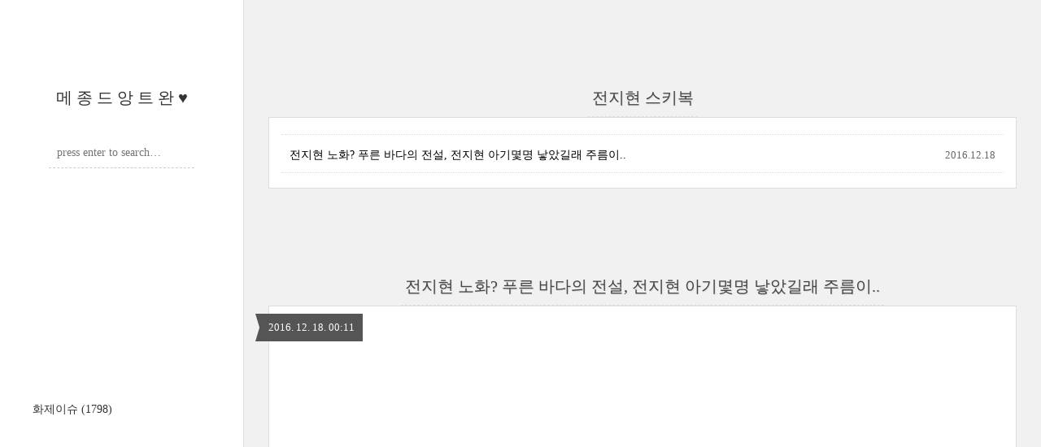

--- FILE ---
content_type: text/html;charset=UTF-8
request_url: https://readymadeis.tistory.com/tag/%EC%A0%84%EC%A7%80%ED%98%84%20%EC%8A%A4%ED%82%A4%EB%B3%B5
body_size: 41048
content:
<!DOCTYPE html>
<html lang="ko" class="">
                                                                                <head>
                <script type="text/javascript">if (!window.T) { window.T = {} }
window.T.config = {"TOP_SSL_URL":"https://www.tistory.com","PREVIEW":false,"ROLE":"guest","PREV_PAGE":"","NEXT_PAGE":"","BLOG":{"id":2122621,"name":"readymadeis","title":"메 종 드 앙 트 완 &hearts;","isDormancy":false,"nickName":"쿠쿠슬린","status":"open","profileStatus":"normal"},"NEED_COMMENT_LOGIN":false,"COMMENT_LOGIN_CONFIRM_MESSAGE":"","LOGIN_URL":"https://www.tistory.com/auth/login/?redirectUrl=https://readymadeis.tistory.com/tag/%25EC%25A0%2584%25EC%25A7%2580%25ED%2598%2584%2520%25EC%258A%25A4%25ED%2582%25A4%25EB%25B3%25B5","DEFAULT_URL":"https://readymadeis.tistory.com","USER":{"name":null,"homepage":null,"id":0,"profileImage":null},"SUBSCRIPTION":{"status":"none","isConnected":false,"isPending":false,"isWait":false,"isProcessing":false,"isNone":true},"IS_LOGIN":false,"HAS_BLOG":false,"IS_SUPPORT":false,"IS_SCRAPABLE":false,"TOP_URL":"http://www.tistory.com","JOIN_URL":"https://www.tistory.com/member/join","PHASE":"prod","ROLE_GROUP":"visitor"};
window.T.entryInfo = null;
window.appInfo = {"domain":"tistory.com","topUrl":"https://www.tistory.com","loginUrl":"https://www.tistory.com/auth/login","logoutUrl":"https://www.tistory.com/auth/logout"};
window.initData = {};

window.TistoryBlog = {
    basePath: "",
    url: "https://readymadeis.tistory.com",
    tistoryUrl: "https://readymadeis.tistory.com",
    manageUrl: "https://readymadeis.tistory.com/manage",
    token: "EmTetCORuQu/ifzpfeoG07AVYHOCAlc+nHnBEll2552CkZ4Nn2j96cTGooXviYEy"
};
var servicePath = "";
var blogURL = "";</script>

                
                
                
                        <!-- BusinessLicenseInfo - START -->
        
            <link href="https://tistory1.daumcdn.net/tistory_admin/userblog/userblog-7c7a62cfef2026f12ec313f0ebcc6daafb4361d7/static/plugin/BusinessLicenseInfo/style.css" rel="stylesheet" type="text/css"/>

            <script>function switchFold(entryId) {
    var businessLayer = document.getElementById("businessInfoLayer_" + entryId);

    if (businessLayer) {
        if (businessLayer.className.indexOf("unfold_license") > 0) {
            businessLayer.className = "business_license_layer";
        } else {
            businessLayer.className = "business_license_layer unfold_license";
        }
    }
}
</script>

        
        <!-- BusinessLicenseInfo - END -->
        <!-- DaumShow - START -->
        <style type="text/css">#daumSearchBox {
    height: 21px;
    background-image: url(//i1.daumcdn.net/imgsrc.search/search_all/show/tistory/plugin/bg_search2_2.gif);
    margin: 5px auto;
    padding: 0;
}

#daumSearchBox input {
    background: none;
    margin: 0;
    padding: 0;
    border: 0;
}

#daumSearchBox #daumLogo {
    width: 34px;
    height: 21px;
    float: left;
    margin-right: 5px;
    background-image: url(//i1.daumcdn.net/img-media/tistory/img/bg_search1_2_2010ci.gif);
}

#daumSearchBox #show_q {
    background-color: transparent;
    border: none;
    font: 12px Gulim, Sans-serif;
    color: #555;
    margin-top: 4px;
    margin-right: 15px;
    float: left;
}

#daumSearchBox #show_btn {
    background-image: url(//i1.daumcdn.net/imgsrc.search/search_all/show/tistory/plugin/bt_search_2.gif);
    width: 37px;
    height: 21px;
    float: left;
    margin: 0;
    cursor: pointer;
    text-indent: -1000em;
}
</style>

        <!-- DaumShow - END -->

<!-- PreventCopyContents - START -->
<meta content="no" http-equiv="imagetoolbar"/>

<!-- PreventCopyContents - END -->

<!-- System - START -->

<!-- System - END -->

        <!-- TistoryProfileLayer - START -->
        <link href="https://tistory1.daumcdn.net/tistory_admin/userblog/userblog-7c7a62cfef2026f12ec313f0ebcc6daafb4361d7/static/plugin/TistoryProfileLayer/style.css" rel="stylesheet" type="text/css"/>
<script type="text/javascript" src="https://tistory1.daumcdn.net/tistory_admin/userblog/userblog-7c7a62cfef2026f12ec313f0ebcc6daafb4361d7/static/plugin/TistoryProfileLayer/script.js"></script>

        <!-- TistoryProfileLayer - END -->

                
                <meta http-equiv="X-UA-Compatible" content="IE=Edge">
<meta name="format-detection" content="telephone=no">
<script src="//t1.daumcdn.net/tistory_admin/lib/jquery/jquery-3.5.1.min.js" integrity="sha256-9/aliU8dGd2tb6OSsuzixeV4y/faTqgFtohetphbbj0=" crossorigin="anonymous"></script>
<script type="text/javascript" src="//t1.daumcdn.net/tiara/js/v1/tiara-1.2.0.min.js"></script><meta name="referrer" content="always"/>
<meta name="google-adsense-platform-account" content="ca-host-pub-9691043933427338"/>
<meta name="google-adsense-platform-domain" content="tistory.com"/>
<meta name="google-adsense-account" content="ca-pub-2130557303294674"/>
<meta name="description" content=""/>

    <!-- BEGIN OPENGRAPH -->
    <meta property="og:type" content="website"/>
<meta property="og:url" content="https://readymadeis.tistory.com"/>
<meta property="og:site_name" content="메 종 드 앙 트 완 ♥"/>
<meta property="og:title" content="'전지현 스키복' 태그의 글 목록"/>
<meta property="og:description" content=""/>
<meta property="og:image" content="https://img1.daumcdn.net/thumb/R800x0/?scode=mtistory2&fname=https%3A%2F%2Ft1.daumcdn.net%2Ftistory_admin%2Fstatic%2Fmanage%2Fimages%2Fr3%2Fdefault_L.png"/>
<meta property="og:article:author" content="'쿠쿠슬'"/>
    <!-- END OPENGRAPH -->

    <!-- BEGIN TWITTERCARD -->
    <meta name="twitter:card" content="summary_large_image"/>
<meta name="twitter:site" content="@TISTORY"/>
<meta name="twitter:title" content="'전지현 스키복' 태그의 글 목록"/>
<meta name="twitter:description" content=""/>
<meta property="twitter:image" content="https://img1.daumcdn.net/thumb/R800x0/?scode=mtistory2&fname=https%3A%2F%2Ft1.daumcdn.net%2Ftistory_admin%2Fstatic%2Fmanage%2Fimages%2Fr3%2Fdefault_L.png"/>
    <!-- END TWITTERCARD -->
<script type="module" src="https://tistory1.daumcdn.net/tistory_admin/userblog/userblog-7c7a62cfef2026f12ec313f0ebcc6daafb4361d7/static/pc/dist/index.js" defer=""></script>
<script type="text/javascript" src="https://tistory1.daumcdn.net/tistory_admin/userblog/userblog-7c7a62cfef2026f12ec313f0ebcc6daafb4361d7/static/pc/dist/index-legacy.js" defer="" nomodule="true"></script>
<script type="text/javascript" src="https://tistory1.daumcdn.net/tistory_admin/userblog/userblog-7c7a62cfef2026f12ec313f0ebcc6daafb4361d7/static/pc/dist/polyfills-legacy.js" defer="" nomodule="true"></script>
<link rel="icon" sizes="any" href="https://t1.daumcdn.net/tistory_admin/favicon/tistory_favicon_32x32.ico"/>
<link rel="icon" type="image/svg+xml" href="https://t1.daumcdn.net/tistory_admin/top_v2/bi-tistory-favicon.svg"/>
<link rel="apple-touch-icon" href="https://t1.daumcdn.net/tistory_admin/top_v2/tistory-apple-touch-favicon.png"/>
<link rel="stylesheet" type="text/css" href="https://t1.daumcdn.net/tistory_admin/www/style/font.css"/>
<link rel="stylesheet" type="text/css" href="https://tistory1.daumcdn.net/tistory_admin/userblog/userblog-7c7a62cfef2026f12ec313f0ebcc6daafb4361d7/static/style/content.css"/>
<link rel="stylesheet" type="text/css" href="https://tistory1.daumcdn.net/tistory_admin/userblog/userblog-7c7a62cfef2026f12ec313f0ebcc6daafb4361d7/static/pc/dist/index.css"/>
<script type="text/javascript">(function() {
    var tjQuery = jQuery.noConflict(true);
    window.tjQuery = tjQuery;
    window.orgjQuery = window.jQuery; window.jQuery = tjQuery;
    window.jQuery = window.orgjQuery; delete window.orgjQuery;
})()</script>
<script type="text/javascript" src="https://tistory1.daumcdn.net/tistory_admin/userblog/userblog-7c7a62cfef2026f12ec313f0ebcc6daafb4361d7/static/script/base.js"></script>
<script type="text/javascript" src="//developers.kakao.com/sdk/js/kakao.min.js"></script>

                
	<meta name="naver-site-verification" content="314e92d5f23dcc7e5d72b8d8dfbdf0360b11440e"/>
<div class="coupangadsbydveamer"
     style="display:block;"
     data-csda-ltag="AF0090978"
     data-csda-categories="000000"
     data-csda-size="auto"></div>
	<title>'전지현 스키복' 태그의 글 목록 :: 메 종 드 앙 트 완 &hearts;</title>
<meta name="title" content="'전지현 스키복' 태그의 글 목록 :: 메 종 드 앙 트 완 &hearts;" />
<meta name="description" Content="" />
<meta charset="utf-8" />
<meta name="viewport" content="width=device-width, height=device-height, initial-scale=1, minimum-scale=1.0, maximum-scale=1.0" />
<meta http-equiv="X-UA-Compatible" content="IE=edge, chrome=1" />

<link rel="alternate" type="application/rss+xml" title="메 종 드 앙 트 완 &hearts;" href="https://readymadeis.tistory.com/rss" />
<link rel="shortcut icon" href="https://readymadeis.tistory.com/favicon.ico" />

<link rel="stylesheet" href="https://tistory1.daumcdn.net/tistory/2122621/skin/style.css?_version_=1585661960" />
<link rel="stylesheet" href="//netdna.bootstrapcdn.com/font-awesome/3.2.1/css/font-awesome.min.css">
<!--[if IE 7]>
<link rel="stylesheet" href="//netdna.bootstrapcdn.com/font-awesome/3.2.1/css/font-awesome-ie7.min.css">
<![endif]-->
<link href="https://tistory1.daumcdn.net/tistory/2122621/skin/images/jquery.mCustomScrollbar.min.css?_version_=1585661960" rel="stylesheet">

<script>
//추가 단축키
var key = new Array();
key['w'] = "/admin/entry/post/";
key['e'] = "/admin/skin/edit/";
key['r'] = "/admin/plugin/refererUrlLog/";
key['h'] = "/";

function getKey(keyStroke) {
	if ((event.srcElement.tagName != 'INPUT') && (event.srcElement.tagName != 'TEXTAREA')){
		isNetscape=(document.layers);
		eventChooser = (isNetscape) ? keyStroke.which : event.keyCode;
		which = String.fromCharCode(eventChooser).toLowerCase();
		for (var i in key)
			if (which == i) window.location = key[i];
	}
}
document.onkeypress = getKey;
</script>

                
                
                <style type="text/css">.another_category {
    border: 1px solid #E5E5E5;
    padding: 10px 10px 5px;
    margin: 10px 0;
    clear: both;
}

.another_category h4 {
    font-size: 12px !important;
    margin: 0 !important;
    border-bottom: 1px solid #E5E5E5 !important;
    padding: 2px 0 6px !important;
}

.another_category h4 a {
    font-weight: bold !important;
}

.another_category table {
    table-layout: fixed;
    border-collapse: collapse;
    width: 100% !important;
    margin-top: 10px !important;
}

* html .another_category table {
    width: auto !important;
}

*:first-child + html .another_category table {
    width: auto !important;
}

.another_category th, .another_category td {
    padding: 0 0 4px !important;
}

.another_category th {
    text-align: left;
    font-size: 12px !important;
    font-weight: normal;
    word-break: break-all;
    overflow: hidden;
    line-height: 1.5;
}

.another_category td {
    text-align: right;
    width: 80px;
    font-size: 11px;
}

.another_category th a {
    font-weight: normal;
    text-decoration: none;
    border: none !important;
}

.another_category th a.current {
    font-weight: bold;
    text-decoration: none !important;
    border-bottom: 1px solid !important;
}

.another_category th span {
    font-weight: normal;
    text-decoration: none;
    font: 10px Tahoma, Sans-serif;
    border: none !important;
}

.another_category_color_gray, .another_category_color_gray h4 {
    border-color: #E5E5E5 !important;
}

.another_category_color_gray * {
    color: #909090 !important;
}

.another_category_color_gray th a.current {
    border-color: #909090 !important;
}

.another_category_color_gray h4, .another_category_color_gray h4 a {
    color: #737373 !important;
}

.another_category_color_red, .another_category_color_red h4 {
    border-color: #F6D4D3 !important;
}

.another_category_color_red * {
    color: #E86869 !important;
}

.another_category_color_red th a.current {
    border-color: #E86869 !important;
}

.another_category_color_red h4, .another_category_color_red h4 a {
    color: #ED0908 !important;
}

.another_category_color_green, .another_category_color_green h4 {
    border-color: #CCE7C8 !important;
}

.another_category_color_green * {
    color: #64C05B !important;
}

.another_category_color_green th a.current {
    border-color: #64C05B !important;
}

.another_category_color_green h4, .another_category_color_green h4 a {
    color: #3EA731 !important;
}

.another_category_color_blue, .another_category_color_blue h4 {
    border-color: #C8DAF2 !important;
}

.another_category_color_blue * {
    color: #477FD6 !important;
}

.another_category_color_blue th a.current {
    border-color: #477FD6 !important;
}

.another_category_color_blue h4, .another_category_color_blue h4 a {
    color: #1960CA !important;
}

.another_category_color_violet, .another_category_color_violet h4 {
    border-color: #E1CEEC !important;
}

.another_category_color_violet * {
    color: #9D64C5 !important;
}

.another_category_color_violet th a.current {
    border-color: #9D64C5 !important;
}

.another_category_color_violet h4, .another_category_color_violet h4 a {
    color: #7E2CB5 !important;
}
</style>

                
                <link rel="stylesheet" type="text/css" href="https://tistory1.daumcdn.net/tistory_admin/userblog/userblog-7c7a62cfef2026f12ec313f0ebcc6daafb4361d7/static/style/revenue.css"/>
<link rel="canonical" href="https://readymadeis.tistory.com"/>

<!-- BEGIN STRUCTURED_DATA -->
<script type="application/ld+json">
    {"@context":"http://schema.org","@type":"WebSite","url":"/","potentialAction":{"@type":"SearchAction","target":"/search/{search_term_string}","query-input":"required name=search_term_string"}}
</script>
<!-- END STRUCTURED_DATA -->
<link rel="stylesheet" type="text/css" href="https://tistory1.daumcdn.net/tistory_admin/userblog/userblog-7c7a62cfef2026f12ec313f0ebcc6daafb4361d7/static/style/dialog.css"/>
<link rel="stylesheet" type="text/css" href="//t1.daumcdn.net/tistory_admin/www/style/top/font.css"/>
<link rel="stylesheet" type="text/css" href="https://tistory1.daumcdn.net/tistory_admin/userblog/userblog-7c7a62cfef2026f12ec313f0ebcc6daafb4361d7/static/style/postBtn.css"/>
<link rel="stylesheet" type="text/css" href="https://tistory1.daumcdn.net/tistory_admin/userblog/userblog-7c7a62cfef2026f12ec313f0ebcc6daafb4361d7/static/style/tistory.css"/>
<script type="text/javascript" src="https://tistory1.daumcdn.net/tistory_admin/userblog/userblog-7c7a62cfef2026f12ec313f0ebcc6daafb4361d7/static/script/common.js"></script>

                
                </head>

                                                <body id="tt-body-tag">
                
                
                

<div id="wrap">
	<div id="sidebar">
		<div class="blank"></div>
		<h1><a href="https://readymadeis.tistory.com/">메 종 드 앙 트 완 &hearts;</a></h1>
		            <div class="module module_plugin">        <!-- SB_Banner - START -->
        <script src="https://ads-partners.coupang.com/g.js"></script>
<script>
	new PartnersCoupang.G({ id:206753 });
</script>
        <!-- SB_Banner - END -->
</div>
 <!-- Search -->
			<div class="widget search text-center">
				
				<input class="search" placeholder="press enter to search…" type="text" name="search" value="" onkeypress="if (event.keyCode == 13) { try {
    window.location.href = '/search' + '/' + looseURIEncode(document.getElementsByName('search')[0].value);
    document.getElementsByName('search')[0].value = '';
    return false;
} catch (e) {} }" />
				
			</div>
			<div class="module module_plugin"><!-- SB_Banner - START -->
<iframe width="300" height="250" allowtransparency="true" src="http://tab2.clickmon.co.kr/pop/wp_ad_300.php?PopAd=CM_M_1003067%7C%5E%7CCM_A_1018794%7C%5E%7CAdver_M_1003115&rt_ad_id_code=RTA_103206" frameborder="0" scrolling="no"></iframe>
<!-- SB_Banner - END -->
</div>

			<div class="widget category"> <!-- Category -->
				<ul class="tt_category"><li class=""><a href="/category" class="link_tit"> 분류 전체보기 <span class="c_cnt">(1798)</span> </a>
  <ul class="category_list"><li class=""><a href="/category/%ED%99%94%EC%A0%9C%EC%9D%B4%EC%8A%88" class="link_item"> 화제이슈 <span class="c_cnt">(1798)</span> </a></li>
</ul>
</li>
</ul>

			</div>
			
		<div class="blank"></div>
	</div>

	<div id="content">
		<div id="content-inner">

			

			

			
			<div id="head">
				<h2>전지현 스키복</h2>
			</div>

			<div id="body" class="list">
				<ul>
					
					<li>
						<a href="/580">전지현 노화? 푸른 바다의 전설, 전지현 아기몇명 낳았길래 주름이..</a>
						<span class="date">2016.12.18</span>
						<span class="cnt"></span>
						<div class="clear"></div>
					</li>
					
				</ul>
			</div>
			

			

			

			                
                    
			<div id="head">
				<h2><a href="/580">전지현 노화? 푸른 바다의 전설, 전지현 아기몇명 낳았길래 주름이..</a></h2>
				<div class="date">2016. 12. 18. 00:11</div>
			</div>

			<div id="body" class="entry">
				<div class="tag_label">
				
				</div>

<script src="https://ads-partners.coupang.com/g.js"></script>
<script>
	new PartnersCoupang.G({ id:206739 });
</script>
				
            <!-- System - START -->

<!-- System - END -->

            <div class="contents_style"><p style="FLOAT: none; TEXT-ALIGN: left; CLEAR: none">&nbsp;</p>
<p style="FLOAT: none; TEXT-ALIGN: left; CLEAR: none"></p>
<p style="FLOAT: none; TEXT-ALIGN: left; CLEAR: none">&nbsp;</p>
<p style="FLOAT: none; TEXT-ALIGN: left; CLEAR: none">&nbsp;</p>
<p style="FLOAT: none; TEXT-ALIGN: left; CLEAR: none">&nbsp;</p>
<p style="FLOAT: none; TEXT-ALIGN: left; CLEAR: none">&nbsp;</p>
<p style="FLOAT: none; TEXT-ALIGN: left; CLEAR: none">&nbsp;</p>
<p style="FLOAT: none; TEXT-ALIGN: left; CLEAR: none">&nbsp;</p>
<p style="FLOAT: none; TEXT-ALIGN: left; CLEAR: none">요즘 푸른 바다의 전설을 통해서 순정적인 사랑을 하는 인어 역할로 열연중인 전지현.</p>
<p style="FLOAT: none; TEXT-ALIGN: left; CLEAR: none">작년 겨울엔 김수현과 별에서 온 그대로 히트를 치더니</p>
<p style="FLOAT: none; TEXT-ALIGN: left; CLEAR: none">올 겨울에는 이민호와 함께 푸른바다의전설로 대박이 났지요~</p>
<p style="FLOAT: none; TEXT-ALIGN: left; CLEAR: none">물론 낭만닥터나 도깨비가 너무 흥해서.. 별그대만큼의 체감은 아니지만</p>
<p style="FLOAT: none; TEXT-ALIGN: left; CLEAR: none">그래도 푸바 보다보면 "역시 전지현!"이라는 감탄사가 절로 나온다지요. </p>
<p style="FLOAT: none; TEXT-ALIGN: left; CLEAR: none"><span class="imageblock" style="display: inline-block; width: 900px;  height: auto; max-width: 100%;"><img src="https://t1.daumcdn.net/cfile/tistory/23105F4B5854B7C22A" style="max-width: 100%; height: auto;" srcset="https://img1.daumcdn.net/thumb/R1280x0/?scode=mtistory2&fname=https%3A%2F%2Ft1.daumcdn.net%2Fcfile%2Ftistory%2F23105F4B5854B7C22A" width="900" height="506" filename="1.jpg" filemime="image/jpeg"/></span></p>
<p style="FLOAT: none; TEXT-ALIGN: left; CLEAR: none">&nbsp;</p>
<p style="FLOAT: none; TEXT-ALIGN: left; CLEAR: none">&nbsp;</p>
<p style="FLOAT: none; TEXT-ALIGN: left; CLEAR: none">1981년생, 올해로 전지현 나이 36살. </p>
<p style="FLOAT: none; TEXT-ALIGN: left; CLEAR: none">배우자 최준혁 씨와 결혼한후 슬하에 딸을 낳은걸로 아는데요</p>
<p style="FLOAT: none; TEXT-ALIGN: left; CLEAR: none">전지현 아기몇명 이나 낳았나, 아기이름 뭐냐 등등 전지현 자식에 대한 궁금증도 많으신데요</p>
<p style="FLOAT: none; TEXT-ALIGN: left; CLEAR: none">안타깝게도 장동건 고소영 부부처럼 전지현 부부의 아이도 비밀리에 감춰진..</p>
<p style="FLOAT: none; TEXT-ALIGN: left; CLEAR: none">&nbsp;</p>
<p>
<script src="//pagead2.googlesyndication.com/pagead/js/adsbygoogle.js" async=""></script>
 <!-- 설리쿠쿠글중간 --><ins class="adsbygoogle" style="HEIGHT: 280px; WIDTH: 336px; DISPLAY: inline-block" data-ad-slot="6992707074" data-ad-client="ca-pub-2130557303294674"></ins></p>
<p>&nbsp;</p>
<script>
(adsbygoogle = window.adsbygoogle || []).push({});
</script>

<p style="FLOAT: none; TEXT-ALIGN: left; CLEAR: none">그렇게 임신과 출산, 육아때문이라고 해야할지, 요즘 전지현 나올때면</p>
<p style="FLOAT: none; TEXT-ALIGN: left; CLEAR: none">전지현 늙었어, 부쩍 주름이 많아졋어 등등 전지현 노화에 대한 글들도 많아요. </p>
<p style="FLOAT: none; TEXT-ALIGN: left; CLEAR: none"><span class="imageblock" style="display: inline-block; width: 900px;  height: auto; max-width: 100%;"><img src="https://t1.daumcdn.net/cfile/tistory/2215E84B5854B7C328" style="max-width: 100%; height: auto;" srcset="https://img1.daumcdn.net/thumb/R1280x0/?scode=mtistory2&fname=https%3A%2F%2Ft1.daumcdn.net%2Fcfile%2Ftistory%2F2215E84B5854B7C328" width="900" height="506" filename="2.jpg" filemime="image/jpeg"/></span></p>
<p style="FLOAT: none; TEXT-ALIGN: left; CLEAR: none">&nbsp;</p>
<p style="FLOAT: none; TEXT-ALIGN: left; CLEAR: none">물론 전지현 미모는 여전히 이쁩니다.</p>
<p style="FLOAT: none; TEXT-ALIGN: left; CLEAR: none">그런데 더 피곤해 보인달까요? 눈도 꺼지고 쳐져보이고..&nbsp; 피부도 쳐저보인다는 말도 있고요</p>
<p style="FLOAT: none; TEXT-ALIGN: left; CLEAR: none">그런데 36에 결혼하고 애기낳고 저정도면 사실 쳐진것도 아니거든요</p>
<p style="FLOAT: none; TEXT-ALIGN: left; CLEAR: none">주변에 삼십대 중후반 보세요.. 전지현 정도면 엄청 젊은겁니다. </p>
<p style="FLOAT: none; TEXT-ALIGN: left; CLEAR: none"><span class="imageblock" style="display: inline-block; width: 900px;  height: auto; max-width: 100%;"><img src="https://t1.daumcdn.net/cfile/tistory/2722BB4B5854B7C51E" style="max-width: 100%; height: auto;" srcset="https://img1.daumcdn.net/thumb/R1280x0/?scode=mtistory2&fname=https%3A%2F%2Ft1.daumcdn.net%2Fcfile%2Ftistory%2F2722BB4B5854B7C51E" width="900" height="506" filename="3.jpg" filemime="image/jpeg"/></span></p>
<p style="FLOAT: none; TEXT-ALIGN: left; CLEAR: none">&nbsp;</p>
<p style="FLOAT: none; TEXT-ALIGN: left; CLEAR: none">하지만 전지현이 얼굴이 노출되는 연예인이다보니..</p>
<p style="FLOAT: none; TEXT-ALIGN: left; CLEAR: none">계속해서 전지현 노화에 대한 글들이 올라오는거 같아요.</p>
<p style="FLOAT: none; TEXT-ALIGN: left; CLEAR: none">애 낳고 좀 푹 쉬다 나왔으면 더 좋았을텐데 너무 급하게 나온 느낌은 살짝 있어요.</p>
<p style="FLOAT: none; TEXT-ALIGN: left; CLEAR: none">1년만에 임신 출산 끝내고 다시 급하게 드라마 컴백한거니까요. </p>
<p style="FLOAT: none; TEXT-ALIGN: left; CLEAR: none">&nbsp;</p>
<script src="//pagead2.googlesyndication.com/pagead/js/adsbygoogle.js" async=""></script>
<!-- 설리쿠쿠글중간 -->
<p><ins class="adsbygoogle" style="HEIGHT: 280px; WIDTH: 336px; DISPLAY: inline-block" data-ad-slot="6992707074" data-ad-client="ca-pub-2130557303294674"></ins></p>
<p>&nbsp;</p>
<script>
(adsbygoogle = window.adsbygoogle || []).push({});
</script>

<p style="FLOAT: none; TEXT-ALIGN: left; CLEAR: none">보니까 팔자주름이나 눈밑 지방 늘어짐 같은건</p>
<p style="FLOAT: none; TEXT-ALIGN: left; CLEAR: none">아예 시술을 안하고 얼굴에 손을 안대는 스타일 같아요.</p>
<p style="FLOAT: none; TEXT-ALIGN: left; CLEAR: none">게다가 눈두덩이 꺼지는건 잠 오래 못자면 가속화 되거든요.</p>
<p style="FLOAT: none; TEXT-ALIGN: left; CLEAR: none">드라마는 거의 몇시간 못자고 강행군이다보니.. 더 그런거 같아요. </p>
<p style="FLOAT: none; TEXT-ALIGN: left; CLEAR: none"><span class="imageblock" style="display: inline-block; width: 504px;  height: auto; max-width: 100%;"><img src="https://t1.daumcdn.net/cfile/tistory/23029C4B5854B7C534" style="max-width: 100%; height: auto;" srcset="https://img1.daumcdn.net/thumb/R1280x0/?scode=mtistory2&fname=https%3A%2F%2Ft1.daumcdn.net%2Fcfile%2Ftistory%2F23029C4B5854B7C534" width="504" height="278" filename="4.jpg" filemime="image/jpeg"/></span></p>
<p style="FLOAT: none; TEXT-ALIGN: left; CLEAR: none">요사진은 천송이로 나왔던 별그대때 전지현이에요.</p>
<p style="FLOAT: none; TEXT-ALIGN: left; CLEAR: none">확실히 이때에 비하면 전지현이 요즘 피곤해 보이기는 하죠? </p>
<p style="FLOAT: none; TEXT-ALIGN: left; CLEAR: none"><span class="imageblock" style="display: inline-block; width: 881px;  height: auto; max-width: 100%;"><img src="https://t1.daumcdn.net/cfile/tistory/2405FC4B5854B7C632" style="max-width: 100%; height: auto;" srcset="https://img1.daumcdn.net/thumb/R1280x0/?scode=mtistory2&fname=https%3A%2F%2Ft1.daumcdn.net%2Fcfile%2Ftistory%2F2405FC4B5854B7C632" width="881" height="493" filename="5.jpg" filemime="image/jpeg"/></span></p>
<p style="FLOAT: none; TEXT-ALIGN: left; CLEAR: none">&nbsp;</p>
<p style="FLOAT: none; TEXT-ALIGN: left; CLEAR: none">전지현 노화 .. 이렇게 자연스럽게 나이들어가는것도 예쁜데.. </p>
<p style="FLOAT: none; TEXT-ALIGN: left; CLEAR: none">사실 전지현 본인이 제일 잘알죠 ..눈밑이건 볼이건 필러 조금 넣으면</p>
<p style="FLOAT: none; TEXT-ALIGN: left; CLEAR: none">티안나게 예뻐지고 더 어려보이는거 .. 근데 왜 안하겠어요</p>
<p style="FLOAT: none; TEXT-ALIGN: left; CLEAR: none">자연스러운 얼굴을 보여주기 위해서 그런거죠. </p>
<p style="FLOAT: none; TEXT-ALIGN: left; CLEAR: none">&nbsp;</p>
<p style="FLOAT: none; TEXT-ALIGN: left; CLEAR: none"><span class="imageblock" style="display: inline-block; width: 881px;  height: auto; max-width: 100%;"><img src="https://t1.daumcdn.net/cfile/tistory/2315FD4B5854B7C627" style="max-width: 100%; height: auto;" srcset="https://img1.daumcdn.net/thumb/R1280x0/?scode=mtistory2&fname=https%3A%2F%2Ft1.daumcdn.net%2Fcfile%2Ftistory%2F2315FD4B5854B7C627" width="881" height="493" filename="6.jpg" filemime="image/jpeg"/></span></p>
<p style="FLOAT: none; TEXT-ALIGN: left; CLEAR: none">&nbsp;</p>
<p style="FLOAT: none; TEXT-ALIGN: left; CLEAR: none">윗사진은 1년전 별그대때 전지현..</p>
<p style="FLOAT: none; TEXT-ALIGN: left; CLEAR: none">자연스럽게 나이 들어가고 있는데..요즘 악플 넘 많아서 속상하긴 하더라구요 </p>
<p style="FLOAT: none; TEXT-ALIGN: left; CLEAR: none">전지현 보톡스 주사에 필러 주사 맞고 부자연스러우면 그땐 또 손댔다고 까고 댓글 달릴듯..</p>
<p style="FLOAT: none; TEXT-ALIGN: left; CLEAR: none">인어 역할이라 물에서 너무 고생해서 눈이 좀 피곤해 보이는 건 있지만너무 예뻐요~~</p>
<p style="FLOAT: none; TEXT-ALIGN: left; CLEAR: none">게다가 백화점 씬 너무 고급스럽고 멋졌어요~~내눈엔 진심 존예~~ㅋㅋㅋ</p>
<p style="FLOAT: none; TEXT-ALIGN: left; CLEAR: none">남자 인어 조정석이랑 얼마전 7화 8화도 넘 재밌었고요 ㅎㅎ </p>
<p style="FLOAT: none; TEXT-ALIGN: left; CLEAR: none">&nbsp;</p>
<p style="FLOAT: none; TEXT-ALIGN: left; CLEAR: none"><span class="imageblock" style="display: inline-block; width: 465px;  height: auto; max-width: 100%;"><img src="https://t1.daumcdn.net/cfile/tistory/270A574B5854B7C72F" style="max-width: 100%; height: auto;" srcset="https://img1.daumcdn.net/thumb/R1280x0/?scode=mtistory2&fname=https%3A%2F%2Ft1.daumcdn.net%2Fcfile%2Ftistory%2F270A574B5854B7C72F" width="465" height="245" filename="7.jpg" filemime="image/jpeg"/></span></p>
<p style="FLOAT: none; TEXT-ALIGN: left; CLEAR: none">요건 고등학교때 전지현 졸업앨범 사진. 졸사 존예..ㄷㄷ</p>
<p style="FLOAT: none; TEXT-ALIGN: left; CLEAR: none">피부가 좀 얇고 건성이라 노화가 빨리올것같은 불리한 피부인데도</p>
<p style="FLOAT: none; TEXT-ALIGN: left; CLEAR: none">나름 선방하고 관리 잘하는 전지현인듯..</p>
<p style="FLOAT: none; TEXT-ALIGN: left; CLEAR: none">&nbsp;</p>
<p style="FLOAT: none; TEXT-ALIGN: left; CLEAR: none">&nbsp;</p>
<p style="FLOAT: none; TEXT-ALIGN: left; CLEAR: none"><a href="http://readymadeis.tistory.com/441" target="_blank"><strong>[화제이슈] -<span style="COLOR: #ff0000"> 신은수 전지현아역? 박진영의 딸</span>, 치아교정중인데도 푸른 바다의 전설에 ..</strong></a></p>
<p style="FLOAT: none; TEXT-ALIGN: left; CLEAR: none"><a href="http://readymadeis.tistory.com/546" target="_blank"><strong>[화제이슈] - 린 톡투유 "남편 이수와 고충.. 1년간 몸무게 살 엄청쪘다"</strong></a></p>
<p style="FLOAT: none; TEXT-ALIGN: left; CLEAR: none"><a href="http://readymadeis.tistory.com/501" target="_blank"><strong>[화제이슈] - <span style="COLOR: #ff0000">김이브 실물 , 8년전 과거 사진.. 아프리카 수입 탑 답네</span></strong></a></p>
<p style="FLOAT: none; TEXT-ALIGN: left; CLEAR: none"><a href="http://readymadeis.tistory.com/442" target="_blank"><strong>[화제이슈] - 최순실 20년단골 강남목욕탕 세신사 "정유라가 뺨때리고..못된아이"</strong></a></p>
<p style="FLOAT: none; TEXT-ALIGN: left; CLEAR: none"><a href="http://readymadeis.tistory.com/123" target="_blank"><strong>[화제이슈] - <span style="COLOR: #ff0000">쯔위 눈물 움짤, '냉장고를부탁해'서 처음 운 트와이스 쯔위</span></strong></a></p>
<p style="FLOAT: none; TEXT-ALIGN: left; CLEAR: none"><a href="http://readymadeis.tistory.com/61" target="_blank"><strong>[화제이슈] - 아이오아이 과거사진 모음, ioi 졸업사진 과사</strong></a></p>
<p style="FLOAT: none; TEXT-ALIGN: left; CLEAR: none"><a href="http://readymadeis.tistory.com/59" target="_blank"><strong>[화제이슈] - <span style="COLOR: #ff0000">백상예술대상 공정성 논란 + 수상자 정리(류준열,유아인등등)</span></strong></a></p>
<p style="FLOAT: none; TEXT-ALIGN: left; CLEAR: none"><a href="http://readymadeis.tistory.com/572" target="_blank"><strong>[화제이슈] - 빅뱅 승리 일본 여성과 또 스캔들? 호텔서 목욕탕에 함께..</strong></a></p><iframe height="250" src="http://tab2.clickmon.co.kr/pop/wp_ad_300.php?PopAd=CM_M_1003067%7C%5E%7CCM_A_1018794%7C%5E%7CAdver_M_1003115&amp;rt_ad_id_code=RTA_103206" frameborder="0" width="300" allowtransparency="" scrolling="no"></iframe><iframe height="250" src="http://tab2.clickmon.co.kr/pop/wp_ad_300.php?PopAd=CM_M_1003067%7C%5E%7CCM_A_1018794%7C%5E%7CAdver_M_1003115&amp;rt_ad_id_code=RTA_103206" frameborder="0" width="300" allowtransparency="" scrolling="no"></iframe>
<p style="FLOAT: none; TEXT-ALIGN: left; CLEAR: none"></p></div>
            <!-- System - START -->

<!-- System - END -->


                    <div class="container_postbtn #post_button_group">
  <div class="postbtn_like"><script>window.ReactionButtonType = 'reaction';
window.ReactionApiUrl = '//readymadeis.tistory.com/reaction';
window.ReactionReqBody = {
    entryId: 580
}</script>
<div class="wrap_btn" id="reaction-580" data-tistory-react-app="Reaction"></div><div class="wrap_btn wrap_btn_share"><button type="button" class="btn_post sns_btn btn_share" aria-expanded="false" data-thumbnail-url="https://img1.daumcdn.net/thumb/R800x0/?scode=mtistory2&amp;fname=https%3A%2F%2Ft1.daumcdn.net%2Fcfile%2Ftistory%2F23105F4B5854B7C22A" data-title="전지현 노화? 푸른 바다의 전설, 전지현 아기몇명 낳았길래 주름이.." data-description="요즘 푸른 바다의 전설을 통해서 순정적인 사랑을 하는 인어 역할로 열연중인 전지현. 작년 겨울엔 김수현과 별에서 온 그대로 히트를 치더니 올 겨울에는 이민호와 함께 푸른바다의전설로 대박이 났지요~ 물론 낭만닥터나 도깨비가 너무 흥해서.. 별그대만큼의 체감은 아니지만 그래도 푸바 보다보면 &quot;역시 전지현!&quot;이라는 감탄사가 절로 나온다지요. 1981년생, 올해로 전지현 나이 36살. 배우자 최준혁 씨와 결혼한후 슬하에 딸을 낳은걸로 아는데요 전지현 아기몇명 이나 낳았나, 아기이름 뭐냐 등등 전지현 자식에 대한 궁금증도 많으신데요 안타깝게도 장동건 고소영 부부처럼 전지현 부부의 아이도 비밀리에 감춰진.. 그렇게 임신과 출산, 육아때문이라고 해야할지, 요즘 전지현 나올때면 전지현 늙었어, 부쩍 주름이 많아졋어 등.." data-profile-image="https://t1.daumcdn.net/tistory_admin/static/manage/images/r3/default_L.png" data-profile-name="쿠쿠슬린" data-pc-url="https://readymadeis.tistory.com/580" data-relative-pc-url="/580" data-blog-title="메 종 드 앙 트 완 ♥"><span class="ico_postbtn ico_share">공유하기</span></button>
  <div class="layer_post" id="tistorySnsLayer"></div>
</div><div class="wrap_btn wrap_btn_etc" data-entry-id="580" data-entry-visibility="public" data-category-visibility="public"><button type="button" class="btn_post btn_etc2" aria-expanded="false"><span class="ico_postbtn ico_etc">게시글 관리</span></button>
  <div class="layer_post" id="tistoryEtcLayer"></div>
</div></div>
<button type="button" class="btn_menu_toolbar btn_subscription #subscribe" data-blog-id="2122621" data-url="https://readymadeis.tistory.com/580" data-device="web_pc" data-tiara-action-name="구독 버튼_클릭"><em class="txt_state"></em><strong class="txt_tool_id">메 종 드 앙 트 완 ♥</strong><span class="img_common_tistory ico_check_type1"></span></button>  <div data-tistory-react-app="SupportButton"></div>
</div>

                    <!-- PostListinCategory - START -->
<div class="another_category another_category_color_gray">
  <h4>'<a href="/category/%ED%99%94%EC%A0%9C%EC%9D%B4%EC%8A%88">화제이슈</a>' 카테고리의 다른 글</h4>
  <table>
    <tr>
      <th><a href="/582">윤복희 트위터 발언 &quot;박근혜 내려오라 정치인이 협박.. 공연취소&quot;</a>&nbsp;&nbsp;<span>(2)</span></th>
      <td>2016.12.19</td>
    </tr>
    <tr>
      <th><a href="/581">류준열 수호, 휘성 콘서트 인증샷? 의외의 인맥 친분</a>&nbsp;&nbsp;<span>(1)</span></th>
      <td>2016.12.19</td>
    </tr>
    <tr>
      <th><a href="/579">ss501 재결합 ? 뮤비에 박근혜 하야.. ss301 remove 동영상</a>&nbsp;&nbsp;<span>(0)</span></th>
      <td>2016.12.18</td>
    </tr>
    <tr>
      <th><a href="/578">서유리 앞트임 수술? 갑상선항진증 + 그레이브스병 안구돌출 때문..</a>&nbsp;&nbsp;<span>(0)</span></th>
      <td>2016.12.18</td>
    </tr>
    <tr>
      <th><a href="/577">박지만 신동욱 총기살해? &quot;박근령 남편이 박근혜 표깎는다&quot; 이유로..</a>&nbsp;&nbsp;<span>(0)</span></th>
      <td>2016.12.17</td>
    </tr>
  </table>
</div>

<!-- PostListinCategory - END -->

				<script src="https://ads-partners.coupang.com/g.js"></script>
<script>
	new PartnersCoupang.G({ id:206739 });
</script>
					<center><script type="text/javascript" src="http://tab2.clickmon.co.kr/pop/wp_ad_300_js.php?PopAd=CM_M_1003067%7C%5E%7CCM_A_1018794%7C%5E%7CAdver_M_1003115&rt_ad_id_code=RTA_103206" ></script></center>
				</div>

				

				<div data-tistory-react-app="Namecard"></div>
			</div>
			
                    
                

			

			<div id="paging">
			
				<a  class="prev no-more-prev">PREV</a>
				<a class="numbox" href="/tag/%EC%A0%84%EC%A7%80%ED%98%84%20%EC%8A%A4%ED%82%A4%EB%B3%B5?page=1"><span class="selected">1</span></a>
				<a  class="next no-more-next">NEXT</a>
			
			</div>

			
			<div id="recent-post">
				<h4><a href="/category">+ Recent posts</a></h4>
				<ul>
					
					<div class="clear"></div>
				</ul>
			</div>
			

			<div class="clear"></div>

			<div id="foot">
				<div class="powered">Powered by <a href="http://www.tistory.com/" target="_blank">Tistory</a>, Designed by <a href="http://wallel.com/" target="_blank">wallel</a></div>
				<div class="social">
					<a href="https://readymadeis.tistory.com/rss" target="_blank">Rss Feed</a> and
					<a href="https://www.twitter.com/" target="_blank">Twitter</a>,
					<a href="https://www.facebook.com/" target="_blank">Facebook</a>,
					<a href="https://www.youtube.com/" target="_blank">Youtube</a>,
					<a href="https://plus.google.com/" target="_blank">Google+</a>
				</div>
			</div>
		</div> <!-- content-inner close -->
	</div> <!-- content close -->
</div> <!-- wrap close -->


<div id="sidebar-toggle"><i class="icon-reorder"></i></div>
<script src="https://code.jquery.com/jquery-1.11.3.min.js"></script>
<script src="https://tistory1.daumcdn.net/tistory/2122621/skin/images/common.js?_version_=1585661960"></script>
<script src="https://tistory1.daumcdn.net/tistory/2122621/skin/images/jquery.mCustomScrollbar.concat.min.js?_version_=1585661960"></script>
<script>
$(document).ready(function () {
	if ($('body').width() > "960") {
		$("#sidebar").mCustomScrollbar({
			theme: "dark-thin",
			autoHideScrollbar: "true"
		});
	};
});
</script>
<script src="https://tistory1.daumcdn.net/tistory/2122621/skin/images/ygal-edit.js?_version_=1585661960"></script>
<div class="#menubar menu_toolbar ">
  <h2 class="screen_out">티스토리툴바</h2>
</div>
<div class="#menubar menu_toolbar "></div>
<div class="layer_tooltip">
  <div class="inner_layer_tooltip">
    <p class="desc_g"></p>
  </div>
</div>
<div id="editEntry" style="position:absolute;width:1px;height:1px;left:-100px;top:-100px"></div>


                        <!-- CallBack - START -->
        <script>                    (function () { 
                        var blogTitle = '메 종 드 앙 트 완 ♥';
                        
                        (function () {
    function isShortContents () {
        return window.getSelection().toString().length < 30;
    }
    function isCommentLink (elementID) {
        return elementID === 'commentLinkClipboardInput'
    }

    function copyWithSource (event) {
        if (isShortContents() || isCommentLink(event.target.id)) {
            return;
        }
        var range = window.getSelection().getRangeAt(0);
        var contents = range.cloneContents();
        var temp = document.createElement('div');

        temp.appendChild(contents);

        var url = document.location.href;
        var decodedUrl = decodeURI(url);
        var postfix = ' [' + blogTitle + ':티스토리]';

        event.clipboardData.setData('text/plain', temp.innerText + '\n출처: ' + decodedUrl + postfix);
        event.clipboardData.setData('text/html', '<pre data-ke-type="codeblock">' + temp.innerHTML + '</pre>' + '출처: <a href="' + url + '">' + decodedUrl + '</a>' + postfix);
        event.preventDefault();
    }

    document.addEventListener('copy', copyWithSource);
})()

                    })()</script>

        <!-- CallBack - END -->

<!-- DragSearchHandler - START -->
<script src="//search1.daumcdn.net/search/statics/common/js/g/search_dragselection.min.js"></script>

<!-- DragSearchHandler - END -->

        <!-- PreventCopyContents - START -->
        <script type="text/javascript">document.oncontextmenu = new Function ('return false');
document.ondragstart = new Function ('return false');
document.onselectstart = new Function ('return false');
document.body.style.MozUserSelect = 'none';</script>
<script type="text/javascript" src="https://tistory1.daumcdn.net/tistory_admin/userblog/userblog-7c7a62cfef2026f12ec313f0ebcc6daafb4361d7/static/plugin/PreventCopyContents/script.js"></script>

        <!-- PreventCopyContents - END -->

                
                <div style="margin:0; padding:0; border:none; background:none; float:none; clear:none; z-index:0"></div>
<script type="text/javascript" src="https://tistory1.daumcdn.net/tistory_admin/userblog/userblog-7c7a62cfef2026f12ec313f0ebcc6daafb4361d7/static/script/common.js"></script>
<script type="text/javascript">window.roosevelt_params_queue = window.roosevelt_params_queue || [{channel_id: 'dk', channel_label: '{tistory}'}]</script>
<script type="text/javascript" src="//t1.daumcdn.net/midas/rt/dk_bt/roosevelt_dk_bt.js" async="async"></script>

                
                <script>window.tiara = {"svcDomain":"user.tistory.com","section":"블로그","trackPage":"태그목록_보기","page":"태그","key":"2122621","customProps":{"userId":"0","blogId":"2122621","entryId":"null","role":"guest","trackPage":"태그목록_보기","filterTarget":false},"entry":null,"kakaoAppKey":"3e6ddd834b023f24221217e370daed18","appUserId":"null","thirdProvideAgree":null}</script>
<script type="module" src="https://t1.daumcdn.net/tistory_admin/frontend/tiara/v1.0.6/index.js"></script>
<script src="https://t1.daumcdn.net/tistory_admin/frontend/tiara/v1.0.6/polyfills-legacy.js" nomodule="true" defer="true"></script>
<script src="https://t1.daumcdn.net/tistory_admin/frontend/tiara/v1.0.6/index-legacy.js" nomodule="true" defer="true"></script>

                </body>
</html>

--- FILE ---
content_type: text/html; charset=utf-8
request_url: https://www.google.com/recaptcha/api2/aframe
body_size: 269
content:
<!DOCTYPE HTML><html><head><meta http-equiv="content-type" content="text/html; charset=UTF-8"></head><body><script nonce="3NqQg9jOaGzG5L_lUi_2VQ">/** Anti-fraud and anti-abuse applications only. See google.com/recaptcha */ try{var clients={'sodar':'https://pagead2.googlesyndication.com/pagead/sodar?'};window.addEventListener("message",function(a){try{if(a.source===window.parent){var b=JSON.parse(a.data);var c=clients[b['id']];if(c){var d=document.createElement('img');d.src=c+b['params']+'&rc='+(localStorage.getItem("rc::a")?sessionStorage.getItem("rc::b"):"");window.document.body.appendChild(d);sessionStorage.setItem("rc::e",parseInt(sessionStorage.getItem("rc::e")||0)+1);localStorage.setItem("rc::h",'1769857978148');}}}catch(b){}});window.parent.postMessage("_grecaptcha_ready", "*");}catch(b){}</script></body></html>